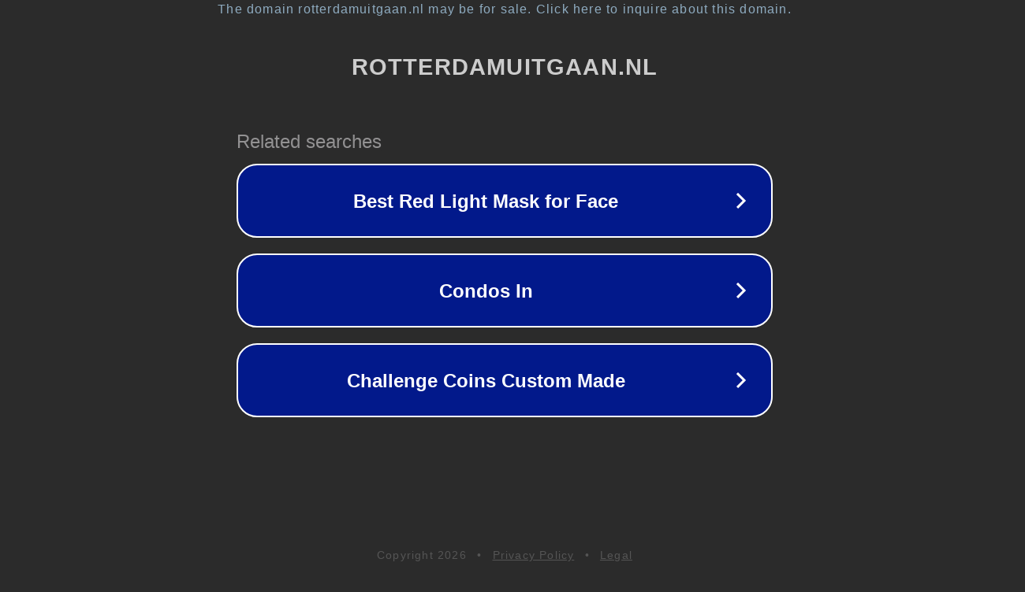

--- FILE ---
content_type: text/html; charset=utf-8
request_url: https://rotterdamuitgaan.nl/locatie/persoonlijke-verzorging/beauty-signature/
body_size: 1122
content:
<!doctype html>
<html data-adblockkey="MFwwDQYJKoZIhvcNAQEBBQADSwAwSAJBANDrp2lz7AOmADaN8tA50LsWcjLFyQFcb/P2Txc58oYOeILb3vBw7J6f4pamkAQVSQuqYsKx3YzdUHCvbVZvFUsCAwEAAQ==_YTejYXd+x/ZbifgpFb0mY3Y+iatitfWLb9WI4mD8MKHU/z4Myyk9Uln/nzUfEM/Y8aGoarehgMJMUb+G+5CY8w==" lang="en" style="background: #2B2B2B;">
<head>
    <meta charset="utf-8">
    <meta name="viewport" content="width=device-width, initial-scale=1">
    <link rel="icon" href="[data-uri]">
    <link rel="preconnect" href="https://www.google.com" crossorigin>
</head>
<body>
<div id="target" style="opacity: 0"></div>
<script>window.park = "[base64]";</script>
<script src="/bQRIkqUMa.js"></script>
</body>
</html>
